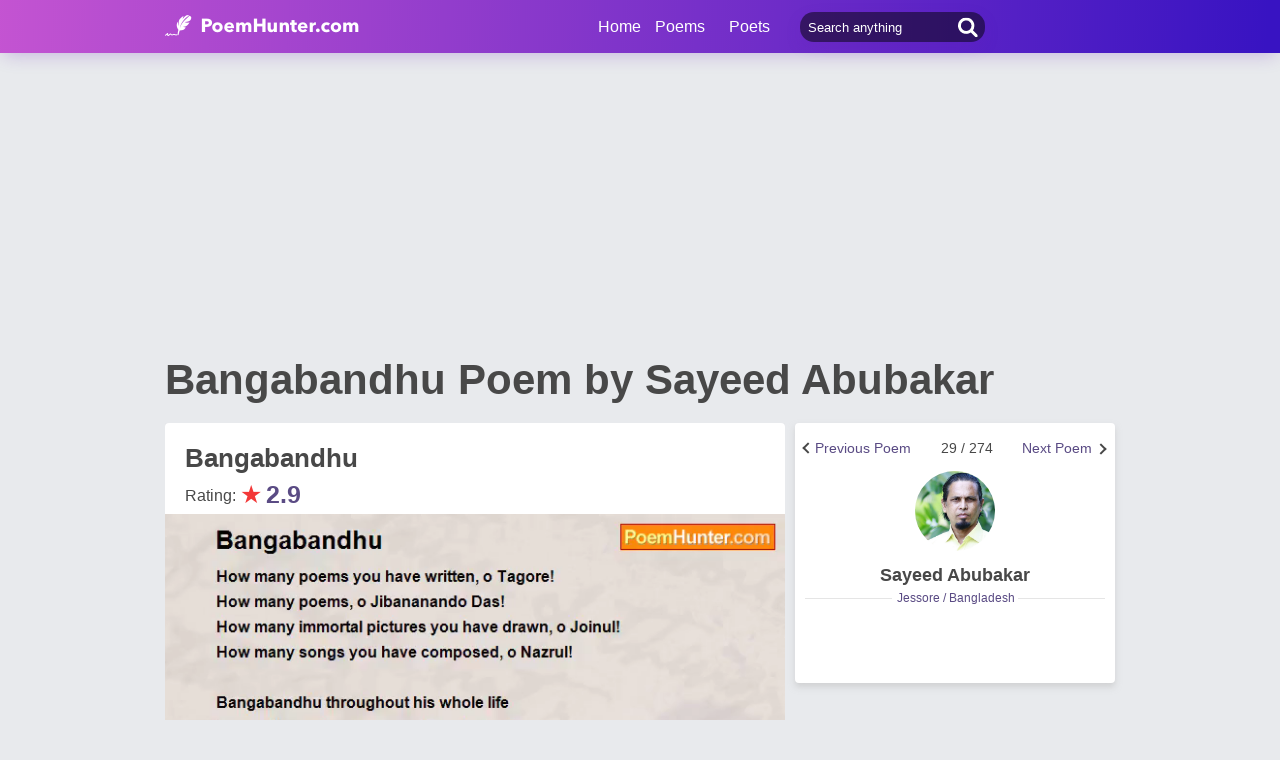

--- FILE ---
content_type: text/html; charset=utf-8
request_url: https://www.poemhunter.com/poem/bangabandhu/
body_size: 17698
content:
<!doctype html>
<html lang="en-us">
<head>
    <meta charset="utf-8" />
    <title>Bangabandhu - Bangabandhu Poem by Sayeed Abubakar</title>
    <link rel="canonical" href="https://www.poemhunter.com/poem/bangabandhu/" />
    <meta name="viewport" content="width=device-width, initial-scale=1, maximum-scale=5.0" />
    <meta name="description" content="Read Bangabandhu poem by Sayeed Abubakar written. Bangabandhu poem is from Sayeed Abubakar poems. Bangabandhu poem summary, analysis and comments." />
        <meta name="image" content="https://www.poemhunter.com/assets/img/logo-footer.jpg" />
        <meta name="keywords" content="Bangabandhu, Sayeed Abubakar" />
    <meta property="og:locale" content="en-us" />
    <meta property="og:site_name" content="Poem Hunter" />
    <meta property="og:title" content="Bangabandhu - Bangabandhu Poem by Sayeed Abubakar" />
    <meta property="og:description" content="Read Bangabandhu poem by Sayeed Abubakar written. Bangabandhu poem is from Sayeed Abubakar poems. Bangabandhu poem summary, analysis and comments." />
    <meta property="og:url" content="https://www.poemhunter.com/poem/bangabandhu/" />

        <meta property="og:article:published_time" content="2011-09-24T00:50:00Z" />
        <meta property="og:article:tag" content="Bangabandhu, Sayeed Abubakar" />
        <meta property="og:article:section" content="poem" />
        <meta property="og:image" content="https://img.poemhunter.com/i/poem_image/37/28270337_poem_36.jpg" />
        <meta property="og:image:width" content="300">
        <meta property="og:image:height" content="168">
        <meta name="image" content="https://img.poemhunter.com/i/poem_image/37/28270337_poem_36.jpg" />
        <meta property="og:type" content="article" />

    <meta property="fb:page_id" content="100932656641411" />
    <meta property="fb:app_id" content="543237812543549" />

    <meta name="twitter:site" content="@PoemHunterCom" />
    <meta name="twitter:creator" content="@PoemHunterCom" />
    <meta name="twitter:card" content="summary_large_image" />
    <meta name="twitter:url" content="https://www.poemhunter.com/poem/bangabandhu/" />
    <meta name="twitter:title" content="Bangabandhu - Bangabandhu Poem by Sayeed Abubakar" />
    <meta name="twitter:description" content="Read Bangabandhu poem by Sayeed Abubakar written. Bangabandhu poem is from Sayeed Abubakar poems. Bangabandhu poem summary, analysis and comments." />
        <meta name="twitter:image" content="https://img.poemhunter.com/i/poem_image/37/28270337_poem_36.jpg">
        <meta name="twitter:image:width" content="300">
        <meta name="twitter:image:height" content="168">

    <link type="text/plain" rel="author" href="https://www.poemhunter.com/humans.txt" />
    <link rel="manifest" href="https://www.poemhunter.com/manifest.json">
    <link href="https://www.poemhunter.com/" rel="home">

    <meta http-equiv="X-UA-Compatible" content="IE=edge,chrome=1" />
    <meta name="google-site-verification" content="-MUc-2vHu-twfj9Yvf4Q0IP8nMt-90rbuNJuFbR22ok" />
    <meta name="msvalidate.01" content="C043A8E7202FBDE0AC7B60B68F77938B" />

    



        <link rel="stylesheet" href="/assets/css/main.css">
        <link rel="stylesheet" href="/assets/css/phAdd.css">
        <link rel="stylesheet" href="/assets/css/phAdd2.css">
    
    <script type="text/javascript" src="/assets/js/jquery-3.6.0.min.js"></script>
    <script type="text/javascript">
        window.dataLayer = window.dataLayer || [];
        (function (w, d, s, l, i) {
            w[l] = w[l] || []; w[l].push({
                'gtm.start':
                    new Date().getTime(), event: 'gtm.js'
            }); var f = d.getElementsByTagName(s)[0],
                j = d.createElement(s), dl = l != 'dataLayer' ? '&l=' + l : ''; j.async = true; j.src =
                    'https://www.googletagmanager.com/gtm.js?id=' + i + dl; f.parentNode.insertBefore(j, f);
        })(window, document, 'script', 'dataLayer', 'GTM-T9W9H2N');
        var gtag_event = '';
        var gtag_event_category = '';
        var gtag_event_label = '';


        $(window).on("load", function () { $.ajax({ async: true, url: "//pagead2.googlesyndication.com/pagead/js/adsbygoogle.js", dataType: "script" }); });
        

        

            gtag_event = 'Video İzleme';
            gtag_event_category = 'Videolu Şiir Ziyaretçi';
            gtag_event_label = 'en';
        

        function getScript(e, n, a) {
            var o = document.createElement("script"); "" == n && (n = document.getElementsByTagName("script")[0]), o.async = 1, n.parentNode.insertBefore(o, n), o.onload = o.onreadystatechange = function (e, n) { (n || !o.readyState || /loaded|complete/.test(o.readyState)) && (o.onload = o.onreadystatechange = null, o = void 0, n || a && a()) }, o.src = e
        }

        var page_type = 'PoemDetail';
        var IsAdShow = 'True';
        var cihaz_mobilmi = false;
        if (/ip(hone|od|ad)|blackberry|android|windows (ce|phone)|symbian|avantgo|blazer|compal|elaine|fennec|hiptop|iemobile|iris|kindle|lge |maemo|midp|mmp|opera m(ob|in)i|palm( os)?|phone|p(ixi|re)\/|plucker|pocket|psp|symbian|treo/i.test(navigator.userAgent)) {
            cihaz_mobilmi = true;
        }
        
        function GetCookie(cname) {
            var name = cname + "=";
            var decodedCookie = decodeURIComponent(document.cookie);
            var ca = decodedCookie.split(';');
            for (var i = 0; i < ca.length; i++) {
                var c = ca[i];
                while (c.charAt(0) == ' ') {
                    c = c.substring(1);
                }
                if (c.indexOf(name) == 0) {
                    return c.substring(name.length, c.length);
                }
            }
            return "";
        }
    </script>

    <link href="/favicon.ico" rel="shortcut icon" />
    
    <style>
        .phPageTop::after {
            content: "";
            clear: both;
            display: table;
        }
    </style>

  
    <script type="application/ld+json">

            {
            "@context": "http://schema.org",
            "@graph": [{
            "@type": "CreativeWork",
            "@id":"https://www.poemhunter.com/poem/bangabandhu/",
            "url":"https://www.poemhunter.com/poem/bangabandhu/",
            "author": {
            "@type": "Person",
            "name": "Sayeed Abubakar"
            },
            "copyrightHolder": {
            "@type": "Person",
            "name": "Sayeed Abubakar"
            },
            "creator": {
            "@type": "Person",
            "name": "Sayeed Abubakar"
            },
            "description": "poem",
            "genre": "poetry",
            "inLanguage": "en",
            "name": "Bangabandhu",


            "image":{
            "@type":"ImageObject",
            "height":"1450",
            "url": "https://img.poemhunter.com/i/poem_images/337/bangabandhu.jpg",
            "width":"1200"
            },
                    "text": "How many poems you have written, o Tagore!  How many poems, o Jibanananda Das!  How many immortal pictures you have drawn, o Zainul!  How many songs you have composed, o Nazrul!   Bangabandhu throughout his whole life  Has written only one poem - 'Bangladesh'. Only one song he has sung with the tune of heart And only one picture he has drawn- 'Bangladesh'.  বঙ্গবন্ধু সায়ীদ আবুবকর  তোমরা লিখেছো কত যে কবিতা, রবি কত যে কবিতা, জীবনানন্দ দাশ জয়নুল, কত এঁকেছো অমর ছবি কত, নজরুল, করেছো গানের চাষ  বঙ্গবন্ধু সারাটি জীবন ধরে একটি কবিতা লিখেছে- ‘বাংলাদেশ' একটাই গান গেয়েছে হৃদয় ভরে,  একটাই ছবি এঁকেছে- ‘বাংলাদেশ'"
            },
                    {
        "@id": "https://www.poemhunter.com",
        "@type": "Organization",

            "image":{
            "@type":"ImageObject",
            "height":"1450",
            "url": "https://img.poemhunter.com/i/poem_images/337/bangabandhu.jpg",
            "width":"1200"
            },
                "address": {
        "@type": "PostalAddress",
        "addressCountry": "USA",
        "addressRegion": "San Francisco",
        "postalCode": "CA 94104",
        "streetAddress": "548 Market St. PMB 90333"
        },
        "contactPoint": [{
        "@type": "ContactPoint",
        "contactType": "customer support",
        "telephone": "+1 (650) 488-8186"
        }],
        "description": "Poems from different poets all around the world. Thousands of poems, quotes and poets. Search for poems and poets using the Poetry Search Engine. Quotes from all famous poets.",
        "email": "noreply@poemhunter.com",
        "foundingDate": "1998",
        "foundingLocation": "San Francisco, USA",
        "logo": {
        "@type": "ImageObject",
        "height": "40",
        "url": "https://www.poemhunter.com/assets/img/logo-footer.jpg",
        "width": "294"
        },
        "name": "Poem Hunter",
        "sameAs": ["https://www.facebook.com/PoemHunterCom", "https://twitter.com/PoemHunter", "https://www.instagram.com/poemhunter"],
        "telephone": "+1 (650) 488-8186",
        "url": "https://www.poemhunter.com"
        },
        {
        "@id": "https://www.poemhunter.com",
        "@type": "Organization",
        "description": "Poems from different poets all around the world. Thousands of poems, quotes and poets. Search for poems and poets using the Poetry Search Engine. Quotes from all famous poets.",
        "name": "Poem Hunter",
        "url": "https://www.poemhunter.com"
        },
        {
        "@type": "BreadcrumbList",
        "description": "Breadcrumbs list",
        "itemListElement": [{
        "@type": "ListItem",
        "item": "https://www.poemhunter.com",
        "name": "MainPage",
        "position": 1
        }

            , {
            "@type": "ListItem",
            "item": "https://www.poemhunter.com/poems/",
            "name": "Poems",
            "position": 2
            }
        
            , {
            "@type": "ListItem",
            "item": "https://www.poemhunter.com/poem/bangabandhu/",
            "name": "Bangabandhu",
            "position": 3
            }
                ],
        "name": "Breadcrumbs"
        },
        {
        "@type": "Place",
        "address": {
        "@type": "PostalAddress",
        "addressCountry": "USA",
        "addressRegion": "San Francisco",
        "postalCode": "CA 94104",
        "streetAddress": "548 Market St. PMB 90333"
        },

            "image":{
            "@type":"ImageObject",
            "height":"1450",
            "url": "https://img.poemhunter.com/i/poem_images/337/bangabandhu.jpg",
            "width":"1200"
            },
                "description": "Poems from different poets all around the world. Thousands of poems, quotes and poets. Search for poems and poets using the Poetry Search Engine. Quotes from all famous poets.",
        "geo": {
        "@type": "GeoCoordinates",
        "latitude": "37.79010",
        "longitude": "-122.40090"
        },
        "logo": {
        "@type": "ImageObject",
        "height": "40",
        "url": "https://www.poemhunter.com/assets/img/logo-footer.jpg",
        "width": "294"
        },
        "name": "Poem Hunter",
        "sameAs": ["https://www.facebook.com/PoemHunterCom", "https://twitter.com/PoemHunter", "https://www.instagram.com/poemhunter"],
        "telephone": "+1 (650) 488-8186",
        "url": "https://www.poemhunter.com"
        },
        {
        "@type": "WebSite",
        "about":"Poems from different poets all around the world. Thousands of poems, quotes and poets. Search for poems and poets using the Poetry Search Engine. Quotes from all famous poets.",
        "copyrightHolder": {
        "@type": "Organization",
        "name": "Poem Hunter"
        },
        "inLanguage": "en-us",
        "isFamilyFriendly": true,
        "sameAs": ["https://www.facebook.com/PoemHunterCom", "https://twitter.com/PoemHunter", "https://www.instagram.com/poemhunter"],
        "url": "https://www.poemhunter.com"
        }]
        }
    </script>



            <script type="application/ld+json">

            {
            "@context": "https://schema.org",
            "@type": "VideoObject",
            "caption":  "Bangabandhu",
            "name":  "Bangabandhu",


            "transcript":"How many poems you have written, o Tagore!  How many poems, o Jibanananda Das!  How many immortal pictures you have drawn, o Zainul!  How many songs you have composed, o Nazrul!   Bangabandhu throughout his whole life  Has written only one poem - 'Bangladesh'. Only one song he has sung with the tune of heart And only one picture he has drawn- 'Bangladesh'.  বঙ্গবন্ধু সায়ীদ আবুবকর  তোমরা লিখেছো কত যে কবিতা, রবি কত যে কবিতা, জীবনানন্দ দাশ জয়নুল, কত এঁকেছো অমর ছবি কত, নজরুল, করেছো গানের চাষ  বঙ্গবন্ধু সারাটি জীবন ধরে একটি কবিতা লিখেছে- ‘বাংলাদেশ' একটাই গান গেয়েছে হৃদয় ভরে,  একটাই ছবি এঁকেছে- ‘বাংলাদেশ'",
            "description": "How many poems you have written, o Tagore!  How many poems, o Jibanananda Das!  How many immortal pictures you have drawn, o Zainul!  How many songs you have composed, o Nazrul!   Bangabandhu throughout his whole life  Has written only one poem - 'Bangladesh'. Only one song he has sung with the tune of heart And only one picture he has drawn- 'Bangladesh'.  বঙ্গবন্ধু সায়ীদ আবুবকর  তোমরা লিখেছো কত যে কবিতা, রবি কত যে কবিতা, জীবনানন্দ দাশ জয়নুল, কত এঁকেছো অমর ছবি কত, নজরুল, করেছো গানের চাষ  বঙ্গবন্ধু সারাটি জীবন ধরে একটি কবিতা লিখেছে- ‘বাংলাদেশ' একটাই গান গেয়েছে হৃদয় ভরে,  একটাই ছবি এঁকেছে- ‘বাংলাদেশ'",
                "thumbnailUrl": "https://www.poemhunter.com/assets/img/logo-footer.jpg",
            "duration":"PT44S",
            "contentURL": "https://video.poemhunter.com/337/bangabandhu.mp4",
            "url": "https://www.poemhunter.com/poem/bangabandhu/",
            "inLanguage": "en-us",
            "isFamilyFriendly": "http://schema.org/True",
            "requiresSubscription": "http://schema.org/False",
            "uploadDate": "2011-09-24T00:50:00",
            "dateCreated": "2011-09-24T00:50:00",
            "playerType": "HTML5 Flash",
            "width": "640",
            "height": "360",
            "publisher": {
            "@context":"http://schema.org",
            "@type":"Organization",
            "name":"Poemhunter.com",
            "url":"https://www.poemhunter.com/",
            "logo":{"@type":"ImageObject","url":"https://www.poemhunter.com/assets/img/logo-footer.jpg","width":"294","height":"40" }
            }
            }
            </script>
            
</head>

<body>

    <div class="phGeneralScope">
        <script async src="https://securepubads.g.doubleclick.net/tag/js/gpt.js"></script>
<div class="phHeader">
    <div class="phContainer">
        <div class="phLogo">
            <div>
                <a href="/" title="PoemHunter.com: Poems - Poets - Poetry">
                    <img src="/assets/img/logo-white.png" width="194" height="22" alt="PoemHunter.com: Poems - Poets - Poetry" />
                </a>
            </div>
        </div>
        <div class="phNavigation">
            <div class="phLoginOp" id="phLoginDp" style="float:right; width: 130px;height: 53px;">
            </div>


            <div class="phHeaderSearch">
                <input type="search" id="phHeaderSearch" autocomplete="off" placeholder="Search anything" value="" />
                <span class="icon-search"></span>
            </div>
            <ul class="phDropDownMenu">
                <a href="/" title="PoemHunter.com: Poems - Poets - Poetry">Home</a>
                <li class="phddmMain poems">
                    <span>Poems</span>
                    <ul>
                        <li><a href="/poems/" title="Poems">Poems</a></li>
                        <li><a href="/poems/best-poems/" title="Best 500 Poems">Best Poems</a></li>
                        <li><a href="/poems/best-poems/member-poets/" title="Best Member Poems">Best Member Poems</a></li>
                        <li><a href="/poems/best-poems/classical-poets/" title="Best Classical Poems">Best Classical Poems</a></li>
                        <li><a href="/poems/new-poems/" title="New Poems">New Poems</a></li>
                        <li><a href="/poems/themes/" title="Poems About">Poems About</a></li>
                        <li><a href="/poems/best-poems/themes/" title="Best Poems By Themes">Best Poems by Themes</a></li>
                        <li><a href="/explore/poems/" title="Explore Poems">Explore Poems</a></li>
                        <li><a href="/poem-of-the-day/" title="Poem Of The Day">Poem Of The Day</a></li>
                    </ul>
                </li>
                <li class="phddmMain poets">
                    <span>Poets</span>
                    <ul>
                        <li><a href="/poets/" title="Poets">Poets</a></li>
                        <li><a href="/poets/best-poets/" title="Best 500 Poets">Best Poets</a></li>
                        <li><a href="/poets/best-poets/member-poets/" title="Top Member Poets">Best Member Poets</a></li>
                        <li><a href="/poets/best-poets/classic-poets/" title="Best Classical Poets">Best Classical Poets</a></li>
                        <li><a href="/poets/new-poets/" title="New Poets">New Poets</a></li>
                        <li><a href="/explore/poets/" title="Explore Poets">Explore Poets</a></li>
                    </ul>
                </li>
            </ul>
        </div>
    </div>
</div>

    <script>
        if (!cihaz_mobilmi) {
            document.write('<div id="masthead_ad" class="masthead_ad"></div>');
        }
    </script>


<script>
    $(document).ready(function () {
        $.ajax({
            type: "POST",
            url: "/Ajax/Login/",
            processData: false,
            contentType: false,
            async: true,
            success: function (data) {
                $('#phLoginDp').html(data);
            }
        });

        //$(".phsearch").keypress(function (e) {
        //    if (e.keyCode == 13) {

        //        window.location.href = "/search/?q=" + $("#phsearch").val();
        //    }
        //});
    });
    </script>




        

        
        
    
        <div id="mainPageBanner">
        </div>

            <div class="phRow phGeneralTitleDesc">
                <div class="phContainer">
                    <h1>Bangabandhu Poem by Sayeed Abubakar</h1>
                </div>
            </div>

        <div class="phBody">
            




<div class="phContainer">



    <div class="phContentScope">

        <div id="phProfileInfoMobile">
            
<div class="phRow phBoxStyle phDesktopMember">
        <div class="phRow " style="margin-top:-14px;">
            <div class="phBoxBottom phDetailNav">
                <div class="phBoxContinue txtc phDetailAnother" style="width:33%;text-align:right">
                        <a href="/poem/bangladesh-8/" title="Next Poem"><span class="phDetailAnotherNext">Next Poem</span>  <span class="brdc"></span></a>
                </div>
                <div class="phBoxContinue txtc " style=''>
                    29 / 274
                </div>
                <div class="phBoxBefore txtc phDetailAnother" style="width:120px;">
                        <a href="/poem/bangabandhu/" title="Previous Poem">  <span class="phDetailAnotherPrev">Previous Poem</span>  <span class="brdc"></span></a>
                </div>
            </div>
        </div>

    <div class="phBoxContent">
        <div class="phProfileSummary">
            <a href="/sayeed-abubakar/" title="Sayeed Abubakar"><img class="phpsImage lazyload" src="https://img.poemhunter.com/i/p/74/1251074_b_1587.jpg" alt="Sayeed Abubakar" /></a>
            <h2 class="phpsTitle"><a href="/sayeed-abubakar/" title="Sayeed Abubakar">Sayeed Abubakar</a></h2>
                <div class="phpsCity"><span>Jessore / Bangladesh</span></div>
            <div class="phpsFollowMessage phAjaxMessage phDynamicMemberInfo">
            </div>
        </div>
    </div>
</div>

<div class="phRow phBoxStyle phMobileMember">
    <div class="phmmTop">
        <a href="/sayeed-abubakar/" title="Sayeed Abubakar">
            <img class="phmmImage" src="https://img.poemhunter.com/i/p/74/1251074_b_1587.jpg" alt="Sayeed Abubakar" />
        </a>
        <div class="phmmContent">
            <div class="phmmTitle">
                <a href="/sayeed-abubakar/" title="Sayeed Abubakar">Sayeed Abubakar</a>
            </div>
            <span class="phmmSub">Jessore / Bangladesh</span>
        </div>
        <div class="phmmRightButton phAjaxMessage">

        </div>
    </div>
    <div class="phmmBottom">
        <a href="/sayeed-abubakar/" title="Sayeed Abubakar"><span class="phmmButton">Poet's Page</span></a>
        <a href="/sayeed-abubakar/poems/" title="Sayeed Abubakar Poems"><span class="phmmButton">Poems</span></a>
        <span class="phmmButton phmmClickNav">More</span>

        <div class="phnmOpenBox">
            <span class="phmmclose"><img alt="Close" src="/assets/img/menuyu_kapat.png" width="auto" height="15" /></span>
            <a href="/sayeed-abubakar/activity/" title="Sayeed Abubakar Activities"><span class="phmmlink">Activity</span></a>
            <a href="/sayeed-abubakar/quotations/" title="Sayeed Abubakar Quotations"><span class="phmmlink">Quotes</span></a>
                <a href="/sayeed-abubakar/biography/" title="Sayeed Abubakar Biography"><span class="phmmlink">Biography</span></a>

                <a href="/sayeed-abubakar/comments/" title="Sayeed Abubakar Comments"><span class="phmmlink">Comments</span></a>
            <a href="/sayeed-abubakar/following/" title="Sayeed Abubakar Followings" class="phmmlink">Following</a>
            <a href="/sayeed-abubakar/followers/" title="Sayeed Abubakar Followers" class="phmmlink">Followers</a>
            <a href="/sayeed-abubakar/stats/" title="Sayeed Abubakar Stats" class="phmmlink">Statistics</a>

            <a href="/member/overview/" title="My Profile" class="phmmlink">My Profile</a>
            <a href="/member/add-new-poem/" title="Add New Poem" class="phmmlink">Add New Poem</a>
            <a href="/member/add-new-quote/" title="Add New Quote" class="phmmlink">Add New Quote</a>

        </div>
    </div>

        <div class="">
            <div class="phBoxBottom phDetailNav" style="margin-top:20px!important;">
                <div class="phBoxContinue txtc " style="width:120px;text-align:right">
                        <a href="/poem/bangladesh-8/" title="Next Poem"><span class="phDetailAnotherNext">Next Poem</span>  <span class="brdc"></span></a>
                </div>
                <div class="phBoxContinue txtc " style=''>
                    29 / 274
                </div>
                <div class="phBoxBefore txtc " style="width:120px;">
                        <a href="/poem/bangabandhu/" title="Previous Poem">  <span class="phDetailAnotherPrev">Previous Poem</span>  <span class="brdc"></span></a>
                </div>
            </div>
        </div>

</div>



        </div>


        <!-- PAGE DETAILS -->
        <div class="phRow phBoxStyle page-template page-details">


            <div class="phPageTop">
                <div class="phPageDetailsTitle">
                    <h2>Bangabandhu</h2>
                </div>
                    <div class="phRate">
                        Rating: <span class="star">&#9733;</span><span class="rate">2.9</span>
                        <div id="AddMyPoem" title="Add Favorites">
                        </div>
                    </div>
            </div>




    <style>
        #phVideo {
            width: 100%;
            padding-top: 56.25%;
            height: 0px;
            position: relative;
            margin:10px 0;
        }
        #contentElement, #adContainer, #playButton {
            width: 100%;
            height: 100%;
            position: absolute;
            top: 0;
            left: 0;
            cursor: pointer;
        }
        .phFormElement
        {
            margin-top:10px;
        }
        .VideoContainer {
            width: 304px;
            height: 171px;
            position: fixed;
            bottom: 20px;
            right: 20px;
            z-index: 9999999999;
        }
    </style>
    <a id="next_link_video" href="/poem/bangladesh-8/" style="display:none;"></a>
    <div id="VideoContainer_clone" style="width: 100%; padding-top: 56.25%; height: 0px; position: relative; display:none;"></div>
    <div id="VideoContainer">
        <div id="phVideo" class="phVideo">
            <video onclick="if (this.paused) {this.play();} else {this.pause();}" id="contentElement" controls="" playsinline preload="none">
                <source src="https://video.poemhunter.com/337/bangabandhu.mp4" type="video/mp4" />
            </video>

                <div class="playButton" id="playButton"></div>
                <div class="adContainer" id="adContainer"></div>

                    <script type="text/javascript">

                        var d = new Date();
                        var n = d.getSeconds();

                        var width = $('#contentElement').width();
                        var height = $('#contentElement').height();

                        if (!cihaz_mobilmi) {
                            height = height + 15;
                        }

                        var videoContent = document.getElementById('contentElement');
                        var offsetWidth = width;
                        var offsetHeight = height;

                        var referrer_url = document.referrer;
                        var adsManager;
                        var adsLoader;
                        var adDisplayContainer;
                        var intervalTimer;

                        var vast_code = 'https://googleads.g.doubleclick.net/pagead/ads?client=ca-video-pub-3785345259461815&slotname=Poemhunter_Desktop_Preroll&ad_type=video_text_image&description_url=http%3A%2F%2Fwww.poemhunter.com&videoad_start_delay=0&vpmute=0&vpa=auto';
                        if (cihaz_mobilmi) {
                            vast_code = 'https://googleads.g.doubleclick.net/pagead/ads?client=ca-video-pub-3785345259461815&slotname=Poemhunter_Mobile_Preroll&ad_type=video_text_image&description_url=http%3A%2F%2Fwww.poemhunter.com&max_ad_duration=60000&videoad_start_delay=0&vpmute=0&vpa=auto'
                        }

                        document.getElementById('adContainer').setAttribute('style', 'z-index: -1;');
                        document.getElementById('playButton').setAttribute('style', 'z-index: 9999999999999;');

                        if (referrer_url.indexOf("poemhunter.com") == -1 || referrer_url.indexOf("poemhunter.com") >= 20 || referrer_url == null || referrer_url == "") {
                            videoContent.muted = false;
                        }

                        function createAdDisplayContainer() {
                            adDisplayContainer = new google.ima.AdDisplayContainer(document.getElementById('adContainer'));
                        }

                        function requestAds() {
                            videoContent.muted = false;
                            checkAutoplaySupport();
                            document.getElementById('playButton').style.display = 'none';
                            createAdDisplayContainer();
                            adDisplayContainer.initialize();
                            adsLoader = new google.ima.AdsLoader(adDisplayContainer);
                            adsLoader.getSettings().setVpaidMode(google.ima.ImaSdkSettings.VpaidMode.INSECURE);
                            adsLoader.addEventListener(
                                google.ima.AdsManagerLoadedEvent.Type.ADS_MANAGER_LOADED,
                                onAdsManagerLoaded,
                                false);
                            adsLoader.addEventListener(
                                google.ima.AdErrorEvent.Type.AD_ERROR,
                                onAdError,
                                false);
                        }

                        function autoplayChecksResolved() {
                            var adsRequest = new google.ima.AdsRequest();

                            adsRequest.adTagUrl = vast_code;

                            adsRequest.linearAdSlotWidth = 640;
                            adsRequest.linearAdSlotHeight = 360;
                            adsRequest.nonLinearAdSlotWidth = 300;
                            adsRequest.nonLinearAdSlotHeight = 100;
                            adsRequest.setAdWillAutoPlay(autoplayAllowed);
                            adsRequest.setAdWillPlayMuted(autoplayRequiresMuted);

                            adsLoader.requestAds(adsRequest);
                        }

                        function checkAutoplaySupport() {
                            var playPromise = videoContent.play();
                            if (playPromise !== undefined) {
                                playPromise.then(onAutoplayWithSoundSuccess).catch(onAutoplayWithSoundFail);
                            }
                        }

                        function onAutoplayWithSoundSuccess() {
                            videoContent.pause();
                            autoplayAllowed = true;
                            autoplayRequiresMuted = false;
                            autoplayChecksResolved();
                        }

                        function onAutoplayWithSoundFail() {
                            checkMutedAutoplaySupport();
                        }

                        function checkMutedAutoplaySupport() {
                            videoContent.volume = 0;
                            videoContent.muted = false;
                            var playPromise = videoContent.play();
                            if (playPromise !== undefined) {
                                playPromise.then(onMutedAutoplaySuccess).catch(onMutedAutoplayFail);
                            }
                        }

                        function onMutedAutoplaySuccess() {
                            videoContent.pause();
                            autoplayAllowed = true;
                            autoplayRequiresMuted = false;
                            autoplayChecksResolved();
                        }

                        function onMutedAutoplayFail() {
                            videoContent.volume = 1;
                            videoContent.muted = false;
                            autoplayAllowed = false;
                            autoplayRequiresMuted = false;
                            autoplayChecksResolved();
                        }

                        function onAdsManagerLoaded(adsManagerLoadedEvent) {
                            adsManager = adsManagerLoadedEvent.getAdsManager(videoContent);
                            adsManager.addEventListener(
                                google.ima.AdErrorEvent.Type.AD_ERROR,
                                onAdError);
                            adsManager.addEventListener(
                                google.ima.AdEvent.Type.CONTENT_PAUSE_REQUESTED,
                                onContentPauseRequested);
                            adsManager.addEventListener(
                                google.ima.AdEvent.Type.CONTENT_RESUME_REQUESTED,
                                onContentResumeRequested);
                            adsManager.addEventListener(
                                google.ima.AdEvent.Type.ALL_ADS_COMPLETED,
                                onAdEvent);

                            adsManager.addEventListener(
                                google.ima.AdEvent.Type.LOADED,
                                onAdEvent);
                            adsManager.addEventListener(
                                google.ima.AdEvent.Type.STARTED,
                                onAdEvent);
                            adsManager.addEventListener(
                                google.ima.AdEvent.Type.COMPLETE,
                                onAdEvent);
                            adsManager.addEventListener(
                                google.ima.AdEvent.Type.USER_CLOSE,
                                onAdEvent);
                            adsManager.addEventListener(
                                google.ima.AdEvent.Type.SKIPPED,
                                onAdEvent);

                            try {
                                adsManager.init(videoContent.offsetWidth, videoContent.offsetHeight, google.ima.ViewMode.NORMAL);
                                adsManager.start();
                            } catch (adError) {
                                videoContent.play();
                            }
                        }

                        function onAdEvent(adEvent) {
                            var ad = adEvent.getAd();
                            switch (adEvent.type) {
                                case google.ima.AdEvent.Type.LOADED:
                                    document.getElementById('contentElement').setAttribute('style', 'display:none;');
                                    document.getElementById('adContainer').setAttribute('style', 'display:block;');
                                    if (!ad.isLinear()) {
                                        // Position AdDisplayContainer correctly for overlay.
                                        // Use ad.width and ad.height.
                                    }
                                    break;
                                case google.ima.AdEvent.Type.STARTED:
                                    if (ad.isLinear()) {
                                        intervalTimer = setInterval(
                                            function () {
                                                var remainingTime = adsManager.getRemainingTime();
                                            },
                                            300); // every 300ms
                                    }
                                    break;
                                case google.ima.AdEvent.Type.COMPLETE:
                                    document.getElementById('adContainer').setAttribute('style', 'display:none');
                                    document.getElementById('contentElement').setAttribute('style', 'display:block;');
                                    if (ad.isLinear()) {
                                        clearInterval(intervalTimer);
                                    }
                                    break;
                                case google.ima.AdEvent.Type.USER_CLOSE:
                                    document.getElementById('adContainer').setAttribute('style', 'display:none');
                                    document.getElementById('contentElement').setAttribute('style', 'display:block;');
                                    videoContent.play();
                                    break;
                                case google.ima.AdEvent.Type.SKIPPED:
                                    document.getElementById('adContainer').setAttribute('style', 'display:none');
                                    document.getElementById('contentElement').setAttribute('style', 'display:block;');
                                    videoContent.play();
                                    break;
                            }
                        }

                        function onAdError(adErrorEvent) {
                            document.getElementById('adContainer').setAttribute('style', 'display:none');
                            document.getElementById('contentElement').setAttribute('style', 'display:block;');
                            videoContent.play();
                            console.log(adErrorEvent.getError());
                        }

                        function onContentPauseRequested() {
                            videoContent.pause();
                        }

                        function onContentResumeRequested() {
                            videoContent.play();
                        }

                        function video_load_start() {
                            getScript("//imasdk.googleapis.com/js/sdkloader/ima3.js", '', function () {
                                var promise = videoContent.play();
                                if (promise !== undefined) {
                                    promise.then(_ => {
                                        requestAds();
                                    }).catch(error => {
                                        requestAds();
                                    });
                                }
                                else {
                                    requestAds();
                                }
                            });
                        }

                        if (cihaz_mobilmi) {
                            var scrl_video = true;
                            window.addEventListener("scroll", function () {
                                if (scrl_video == true) {
                                    scrl_video = false;
                                    video_load_start();
                                }
                            });
                        }
                        else {
                            $(window).on("load", function () {
                                video_load_start();
                            });
                        }

                        document.getElementById('playButton').onclick = function () { videoContent.muted = false; video_load_start(); };

                        //$(document).ready(function () {
                        //    $("#contentElement").on(
                        //        "timeupdate",
                        //        function (event) {
                        //            onTrackedVideoFrame(this.currentTime, this.duration);
                        //        });
                        //});
                        var midroll = true;
                        function onTrackedVideoFrame(currentTime, duration) {
                            if (currentTime > 20 && midroll) {
                                document.getElementById("adContainer").innerHTML = "";
                                midroll = false;
                                vast_code = 'https://googleads.g.doubleclick.net/pagead/ads?client=ca-video-pub-3785345259461815&slotname=Poemhunter_Desktop_Midroll&ad_type=video&description_url=http%3A%2F%2Fwww.poemhunter.com&max_ad_duration=30000&videoad_start_delay=0&vpmute=0&vpa=0';
                                requestAds();
                            }
                        }
                    </script>
                

                    <script type="text/javascript">
                        var video_top = document.getElementById("contentElement").offsetTop + 550;
                        var position_reset = false;
                        window.onscroll = function () {
                            var scroll = this.scrollY;
                            if (cihaz_mobilmi == false) {
                                if (scroll > video_top) {
                                    video_position("bottom");
                                }
                                else {
                                    video_position("top");
                                }
                            }
                        };

                        function video_position(position) {
                            if (position == "bottom") {
                                document.getElementById("VideoContainer_clone").style.display = 'block';
                                document.getElementById("VideoContainer").classList.add('VideoContainer');
                                var c = document.getElementById("adContainer").childNodes;
                                c[0].setAttribute("style", "width:304px; height:171px; position: absolute;");
                                c[0].getElementsByTagName("iframe")[0].setAttribute("style", "width:304px; height:171px; position: absolute;");
                                if (document.getElementById("chkAuto"))
                                    document.getElementById("chkAuto").setAttribute("style", "display:none");
                            }
                            else {
                                document.getElementById("VideoContainer_clone").style.display = 'none';
                                document.getElementById("VideoContainer").classList.remove('VideoContainer');
                                var c = document.getElementById("adContainer").childNodes;
                                c[0].setAttribute("style", "");
                                c[0].getElementsByTagName("iframe")[0].setAttribute("style", "");
                                if (document.getElementById("chkAuto"))
                                    document.getElementById("chkAuto").setAttribute("style", "display:block");
                            }
                        }
                    </script>
                
                <div id="chkAuto" class="phFormElement">
                    <div class="checkbox-scope checkbox-standard" style="float:right; z-index:999999999;">
                        <input class="checkbox" type="checkbox" id="chkAutoNextVid" name="chkAutoNextVid" onclick="javascript:ChangeNVCookie()">
                        <label class="checkbox-class" for="chkAutoNextVid">
                            <span class="checkbox-text">Autoplay</span>
                        </label>
                    </div>
                </div>

                    <script type="text/javascript">
                        function setCookieInMinutes(name, value, minutes) {
                            var date = new Date();
                            date.setTime(date.getTime() + (minutes * 60 * 1000));
                            var expires = "; expires=" + date.toGMTString();
                            document.cookie = name + "=" + value + expires;
                        }

                        if (GetCookie("cooAutoNextVid") == null) {
                            setCookieInMinutes("cooAutoNextVid", "evet", 60);
                        }

                        function ChangeNVCookie() {
                            if (document.getElementById("chkAutoNextVid").checked == true) {
                                setCookieInMinutes("cooAutoNextVid", "evet", 60);
                            }
                            else {
                                setCookieInMinutes("cooAutoNextVid", "hayir", 60);
                            }
                        }

                        if (GetCookie("cooAutoNextVid") == "evet") {
                            $('.checkbox-text').trigger('click');
                        }

                        var aud = document.getElementById("contentElement");
                        aud.onended = function () {
                            if (GetCookie("cooAutoNextVid") == "evet") {
                                window.open(document.getElementById("next_link_video").href + "#content", "_self");
                            }
                        };
                    </script>
                
        </div>
    </div>
                <br /><br />

            <div class="phContent phcText">
                <p>
How many poems you have written, o Tagore! <br/>How many poems, o Jibanananda Das! <br/>How many immortal pictures you have drawn, o Zainul! <br/>How many songs you have composed, o Nazrul! <br/><br/>Bangabandhu throughout his whole life <br/>Has written only one poem - 'Bangladesh'.<br/>Only one song he has sung with the tune of heart<br/>And only one picture he has drawn- 'Bangladesh'.<br/><br/>বঙ্গবন্ধু<br/>সায়ীদ আবুবকর<br/><br/>তোমরা লিখেছো কত যে কবিতা, রবি<br/>কত যে কবিতা, জীবনানন্দ দাশ<br/>জয়নুল, কত এঁকেছো অমর ছবি<br/>কত, নজরুল, করেছো গানের চাষ<br/><br/>বঙ্গবন্ধু সারাটি জীবন ধরে<br/>একটি কবিতা লিখেছে- ‘বাংলাদেশ'<br/>একটাই গান গেয়েছে হৃদয় ভরে, <br/>একটাই ছবি এঁকেছে- ‘বাংলাদেশ'                </p>
            </div>

                <div class="phRow  light-blue pd20">
                    <div class="phBoxImage brdc">
                        <img alt="Bangabandhu" src="https://www.poemhunter.com/i/poem_image/37/28270337_poem_36.jpg" width="100%" height="auto">
                    </div>
                </div>

            <div class="phPageBottom">

                    <div class="phpdAuthor">
                        <a href="/sayeed-abubakar/" title="Sayeed Abubakar">   Sayeed Abubakar</a>
                    </div>

                <div class="phPageDate" style="margin-bottom:0px;">
                    <span class="icon-date"></span> Saturday, September 24, 2011

                </div>






                    <div class="phKeywords">
                        <b>Topic(s) of this poem:</b> love,bangabandhu
                    </div>

                <div class="phKeywords">
                    <a href="https://www.poemhunter.com/" title="Poem" class="phKey">poem</a>
                    <a href="https://www.poemhunter.com/poems/" title="Poems" class="phKey">poems</a>

                </div>

                <div id="AjaxRate">
                </div>

                    <div class="phPageDate" style="margin:0px;">
                        <span><a href="https://img.poemhunter.com/i/poem_images/337/bangabandhu.jpg" target="_blank" title="Bangabandhu Download" class="downloadPoemImage"> Download image of this poem.</a></span>
                        <div class="phpdReportPoem" style="margin:5px;margin-top:0px;">
                            <a href="/member/reportpoem/?poemUrl=bangabandhu" class="phTranslateLink">Report this poem</a>
                        </div>
                    </div>
            </div>

        </div>

        



        



            <!-- NOTES ABOUT -->
            <div class="phRow phBoxStyle blue-purple">
                <div class="phBoxBigHead">
                    <span class="left-line bgc"></span>
                    <span class="phBoxTitle txtc">POET'S NOTES ABOUT THE POEM</span>
                </div>
                <div class="phContent phcText">
                    Translation
                </div>
            </div>


            <!-- COMMENTS -->
            <div class="phRow phBoxStyle blue-purple">
                <div id="comment_phBoxBigHead" class="phBoxBigHead">
                    <span class="left-line bgc"></span>
                    <span class="phBoxTitle txtc">COMMENTS OF THE POEM</span>
                </div>
                
                <div class="phContent">
                    <div id="writeComment">

                    </div>
                    <div class="phComments">
                        

    <!--Comment-->
    <div class="comment-scope">
        <div class="comment votethis" id="vote_2335968">
            <div class="comment-img lazyload" data-original="/assets/img/icon-user.jpg"></div>
            <div class="comment-text">
                <div class="comment-title">
                    <a href="/masuma-ruma-2/" title="Masuma Ruma">Masuma Ruma</a>
                    <span class="comment-published">03 March 2016</span>
                </div>
                <p class="comment-desc">
                    It is the second important poem on Bangabandhu next to Annodashankor Roy's poem.
                </p>
            </div>
            <div class="comment-settings">
                <span onclick="voteComment(2335968,1)" class="commentst comment-like phCommentsCursor" id="like_2335968">2</span>
                <span onclick="voteComment(2335968,0)" class="commentst comment-dislike phCommentsCursor" id="dislike_2335968">0</span>
                <span class="commentst comment-reply phCommentsCursor" dataId="2335968">Reply</span>
            </div>
            <div class="phSubCommentContent" id="comment_reply_2335968">

            </div>
        </div>
            <div class="sub-comment">
                    <div class="comment votethis" id="vote_2383541">
                        <div class="comment-img lazyload" data-original="https://img.poemhunter.com/i/p/74/1251074_b_1587.jpg"></div>
                        <div class="comment-text">
                            <div class="comment-title">
                                <a href="/sayeed-abubakar/">
                                    Sayeed Abubakar
                                </a>
                                <span class="comment-published">06 June 2016</span>
                            </div>
                            <p class="comment-desc">
                                Nice comment. I feel so happy.
                            </p>
                        </div>
                        <div class="comment-settings">
                            <span href="javascipt:void(0);" onclick="voteComment(2383541,1)" class="commentst comment-like phCommentsCursor" id="like_2383541">0</span>
                            <span href="javascipt:void(0);" onclick="voteComment(2383541,0)" class="commentst comment-dislike phCommentsCursor" id="dislike_2383541">0</span>
                        </div>
                        <div class="phSubCommentContent" id="comment_reply_2335968">
                        </div>
                    </div>
            </div>
    </div>
    <!--Comment-->
    <div class="comment-scope">
        <div class="comment votethis" id="vote_2253006">
            <div class="comment-img lazyload" data-original="/assets/img/icon-user.jpg"></div>
            <div class="comment-text">
                <div class="comment-title">
                    <a href="/imrul-hoque/" title="Imrul Hoque">Imrul Hoque</a>
                    <span class="comment-published">11 October 2015</span>
                </div>
                <p class="comment-desc">
                    The poem has pictured Bangabandhu- a legendary figure in history, a charismatic leader of commoner, and an ace architect of nation- to the canvas of Bangladesh. Thus Bangladesh and Bangabandhu are bonded to same thread.
                </p>
            </div>
            <div class="comment-settings">
                <span onclick="voteComment(2253006,1)" class="commentst comment-like phCommentsCursor" id="like_2253006">2</span>
                <span onclick="voteComment(2253006,0)" class="commentst comment-dislike phCommentsCursor" id="dislike_2253006">0</span>
                <span class="commentst comment-reply phCommentsCursor" dataId="2253006">Reply</span>
            </div>
            <div class="phSubCommentContent" id="comment_reply_2253006">

            </div>
        </div>
            <div class="sub-comment">
                    <div class="comment votethis" id="vote_2255061">
                        <div class="comment-img lazyload" data-original="https://img.poemhunter.com/i/p/74/1251074_b_1587.jpg"></div>
                        <div class="comment-text">
                            <div class="comment-title">
                                <a href="/sayeed-abubakar/">
                                    Sayeed Abubakar
                                </a>
                                <span class="comment-published">14 October 2015</span>
                            </div>
                            <p class="comment-desc">
                                Yes, Bangabandhu and Bangladesh are synonymous.
                            </p>
                        </div>
                        <div class="comment-settings">
                            <span href="javascipt:void(0);" onclick="voteComment(2255061,1)" class="commentst comment-like phCommentsCursor" id="like_2255061">0</span>
                            <span href="javascipt:void(0);" onclick="voteComment(2255061,0)" class="commentst comment-dislike phCommentsCursor" id="dislike_2255061">0</span>
                        </div>
                        <div class="phSubCommentContent" id="comment_reply_2253006">
                        </div>
                    </div>
            </div>
    </div>
    <!--Comment-->
    <div class="comment-scope">
        <div class="comment votethis" id="vote_1756325">
            <div class="comment-img lazyload" data-original="https://img.poemhunter.com/i/p/37/1481237_b_4412.png"></div>
            <div class="comment-text">
                <div class="comment-title">
                    <a href="/neela-nath-das/" title="Neela Nath Das">Neela Nath Das</a>
                    <span class="comment-published">07 June 2012</span>
                </div>
                <p class="comment-desc">
                    Very nice! Shudhu ekti Mujibarer tore.....Salute to him.
                </p>
            </div>
            <div class="comment-settings">
                <span onclick="voteComment(1756325,1)" class="commentst comment-like phCommentsCursor" id="like_1756325">2</span>
                <span onclick="voteComment(1756325,0)" class="commentst comment-dislike phCommentsCursor" id="dislike_1756325">0</span>
                <span class="commentst comment-reply phCommentsCursor" dataId="1756325">Reply</span>
            </div>
            <div class="phSubCommentContent" id="comment_reply_1756325">

            </div>
        </div>
            <div class="sub-comment">
            </div>
    </div>
    <!--Comment-->
    <div class="comment-scope">
        <div class="comment votethis" id="vote_3368152">
            <div class="comment-img lazyload" data-original="/assets/img/icon-user.jpg"></div>
            <div class="comment-text">
                <div class="comment-title">
                    <a href="javascript:void(0);" title="Md.Masud Alam">Md.Masud Alam</a>
                    <span class="comment-published">10 November 2021</span>
                </div>
                <p class="comment-desc">
                    Outstanding
                </p>
            </div>
            <div class="comment-settings">
                <span onclick="voteComment(3368152,1)" class="commentst comment-like phCommentsCursor" id="like_3368152">0</span>
                <span onclick="voteComment(3368152,0)" class="commentst comment-dislike phCommentsCursor" id="dislike_3368152">0</span>
                <span class="commentst comment-reply phCommentsCursor" dataId="3368152">Reply</span>
            </div>
            <div class="phSubCommentContent" id="comment_reply_3368152">

            </div>
        </div>
    </div>
    <!--Comment-->
    <div class="comment-scope">
        <div class="comment votethis" id="vote_3362425">
            <div class="comment-img lazyload" data-original="https://img.poemhunter.com/i/p/17/6687317_b_5164.png"></div>
            <div class="comment-text">
                <div class="comment-title">
                    <a href="/shamim-a-a-kabir/" title="Shamim A A Kabir">Shamim A A Kabir</a>
                    <span class="comment-published">16 October 2021</span>
                </div>
                <p class="comment-desc">
                    Fantastic
                </p>
            </div>
            <div class="comment-settings">
                <span onclick="voteComment(3362425,1)" class="commentst comment-like phCommentsCursor" id="like_3362425">1</span>
                <span onclick="voteComment(3362425,0)" class="commentst comment-dislike phCommentsCursor" id="dislike_3362425">0</span>
                <span class="commentst comment-reply phCommentsCursor" dataId="3362425">Reply</span>
            </div>
            <div class="phSubCommentContent" id="comment_reply_3362425">

            </div>
        </div>
    </div>
    <!--Comment-->
    <div class="comment-scope">
        <div class="comment votethis" id="vote_3354636">
            <div class="comment-img lazyload" data-original="https://img.poemhunter.com/i/p/61/2170961_b_4884.png"></div>
            <div class="comment-text">
                <div class="comment-title">
                    <a href="/mahtab-bangalee/" title="MAHTAB BANGALEE">MAHTAB BANGALEE</a>
                    <span class="comment-published">29 August 2021</span>
                </div>
                <p class="comment-desc">
                    Just stupendous written on the great Person of Bangladesh
                </p>
            </div>
            <div class="comment-settings">
                <span onclick="voteComment(3354636,1)" class="commentst comment-like phCommentsCursor" id="like_3354636">1</span>
                <span onclick="voteComment(3354636,0)" class="commentst comment-dislike phCommentsCursor" id="dislike_3354636">0</span>
                <span class="commentst comment-reply phCommentsCursor" dataId="3354636">Reply</span>
            </div>
            <div class="phSubCommentContent" id="comment_reply_3354636">

            </div>
        </div>
    </div>
    <!--Comment-->
    <div class="comment-scope">
        <div class="comment votethis" id="vote_2736159">
            <div class="comment-img lazyload" data-original="/assets/img/icon-user.jpg"></div>
            <div class="comment-text">
                <div class="comment-title">
                    <a href="javascript:void(0);" title="ismail">ismail</a>
                    <span class="comment-published">17 March 2018</span>
                </div>
                <p class="comment-desc">
                    he is my favourite teacher and poet
                </p>
            </div>
            <div class="comment-settings">
                <span onclick="voteComment(2736159,1)" class="commentst comment-like phCommentsCursor" id="like_2736159">3</span>
                <span onclick="voteComment(2736159,0)" class="commentst comment-dislike phCommentsCursor" id="dislike_2736159">0</span>
                <span class="commentst comment-reply phCommentsCursor" dataId="2736159">Reply</span>
            </div>
            <div class="phSubCommentContent" id="comment_reply_2736159">

            </div>
        </div>
    </div>
    <!--Comment-->
    <div class="comment-scope">
        <div class="comment votethis" id="vote_2448564">
            <div class="comment-img lazyload" data-original="https://img.poemhunter.com/i/p/74/1251074_b_1587.jpg"></div>
            <div class="comment-text">
                <div class="comment-title">
                    <a href="/sayeed-abubakar/" title="Sayeed Abubakar">Sayeed Abubakar</a>
                    <span class="comment-published">12 October 2016</span>
                </div>
                <p class="comment-desc">
                    مجيبنما 
بقلم: سيد أبوبكر    
ترجمة: أسماء الزنجلي                       

                   
مجيبنما: 
مرثية في شيخ مجيب ،
أب الأمة
بقلم: سيد أبوبكر                           
      

                           

ترجمة: أسماء الزنجلي
                </p>
            </div>
            <div class="comment-settings">
                <span onclick="voteComment(2448564,1)" class="commentst comment-like phCommentsCursor" id="like_2448564">1</span>
                <span onclick="voteComment(2448564,0)" class="commentst comment-dislike phCommentsCursor" id="dislike_2448564">0</span>
                <span class="commentst comment-reply phCommentsCursor" dataId="2448564">Reply</span>
            </div>
            <div class="phSubCommentContent" id="comment_reply_2448564">

            </div>
        </div>
    </div>
<script>

    $(document).ready(function () {

        $('#loadMoreBtn').hide();
                });

    $(document).on("keypress", ".inp", function (e) {
        if (e.keyCode == 13) {
            var id = $(this).attr("id").replace('Comment_','');
            $('#sendComment_' + id).trigger('click');
        }
    });

    $(document).on("click", ".comment-reply", function () {


        //TODO: İf ilke tekrar varsa eklemesin.

         var id = $(this).attr("dataId");
         var frmComment = new FormData();
         frmComment.append("Id", id);
         frmComment.append("Type", 'Comment');
         $.ajax({
             type: "POST",
             url: "/Ajax/AddComment/",
             data: frmComment,
             processData: false,
             contentType: false,
             success: function (data) {
                 $('#comment_reply_' + id).append(data);
             }
         });
     });



    function voteComment(id, val) {

          if ($('#vote_' + id).hasClass("votethis")) {
            var frmVoteComment = new FormData();
                frmVoteComment.append("Id", id);
                frmVoteComment.append("Vote", val);
                frmVoteComment.append("Type", 'Comment');
            $.ajax({
                type: "POST",
                url: "/Activity/LikeComment/",
                data: frmVoteComment,
                processData: false,
                contentType: false,
                success: function (result) {
                    var res = "error";
                    if (result.data == true) {
                        var res = "success";
                        if (val == 1) {
                            var count = parseInt($("#like_" + id).html()) + 1;
                            $("#like_" + id).html(count)
                        }
                        else
                        {
                            var count = parseInt($("#dislike_" + id).html()) + 1;
                            $("#dislike_" + id).html(count)
                        }
                    }
                    modalPopup(res, result.description);

                    $('#vote_' + id).removeClass("votethis")
                }
            });
        }
        else {
            modalPopup("error","You cannot vote right now because you have voted before.")
        }
    }

</script>


                    </div>
                </div>
                <div class="phButtonBottom center">
                    <a href="/poem/bangabandhu/comments/" title="Bangabandhu Comments" id="CommentSeeAll" class="phBtn">See All Comments</a>
                </div>
            </div>

        <!-- OTHER LANGUAGES -->
        <div class="phRow phBoxStyle blue-purple">
            <div class="phBoxBigHead">
                <span class="left-line bgc"></span>
                <span class="phBoxTitle txtc">READ THIS POEM IN OTHER LANGUAGES</span>
            </div>
            <div class="phContent">
                <div class="phLinks otherlanguage">
                        <p>
                            This poem has not been translated into any other language yet.
                        </p>
                    <a href="/member/AddNewPoem/?PoemId=28270337&translate=true" class="phTranslateLink">I would like to translate this poem</a>
                </div>
            </div>
        </div>

        <div class="DestopPopularPoems">
            <div class="phRow phBoxStyle dark-blue">
                <span class="top-line bgc"></span>
                <div class="phBoxBigHead">
                    <span class="left-line bgc"></span>
                        <span class="phBoxTitle txtc">Poems By Sayeed Abubakar</span>
                </div>
                <div class="phLinks" style="margin-bottom:20px;">
                            <div class="phLink">
                                <a href="/poem/forget-me-not-35/" title="Sayeed Abubakar - Forget Me Not">
                                    <div class="phIconMiddle">
                                        <span class="phlTitle">Forget Me Not</span>
                                        <span class="phlIcon brdc"></span>
                                    </div>
                                </a>
                            </div>
                            <div class="phLink">
                                <a href="/poem/a-tragedy-1/" title="Sayeed Abubakar - A Tragedy">
                                    <div class="phIconMiddle">
                                        <span class="phlTitle">A Tragedy</span>
                                        <span class="phlIcon brdc"></span>
                                    </div>
                                </a>
                            </div>
                            <div class="phLink">
                                <a href="/poem/a-caged-bird/" title="Sayeed Abubakar - A Caged Bird">
                                    <div class="phIconMiddle">
                                        <span class="phlTitle">A Caged Bird</span>
                                        <span class="phlIcon brdc"></span>
                                    </div>
                                </a>
                            </div>
                            <div class="phLink">
                                <a href="/poem/borderless/" title="Sayeed Abubakar - Borderless">
                                    <div class="phIconMiddle">
                                        <span class="phlTitle">Borderless</span>
                                        <span class="phlIcon brdc"></span>
                                    </div>
                                </a>
                            </div>
                            <div class="phLink">
                                <a href="/poem/a-love-poem-27/" title="Sayeed Abubakar - A Love Poem">
                                    <div class="phIconMiddle">
                                        <span class="phlTitle">A Love Poem</span>
                                        <span class="phlIcon brdc"></span>
                                    </div>
                                </a>
                            </div>

                        <div class="phLink">
                            <div class="phButtonBottom center">
                                <a href="/sayeed-abubakar/poems/" title="All poems of Sayeed Abubakar" class="phBtn">See All Poems by Sayeed Abubakar</a>
                            </div>
                        </div>
                </div>
            </div>
        </div>

        <div class="MobilePopularPoems">
        </div>
    </div>

    <div class="phSideBar phLeft phSideBarPoemDetail">

        <div id="phProfileInfoDesktop">
            
<div class="phRow phBoxStyle phDesktopMember">
        <div class="phRow " style="margin-top:-14px;">
            <div class="phBoxBottom phDetailNav">
                <div class="phBoxContinue txtc phDetailAnother" style="width:33%;text-align:right">
                        <a href="/poem/bangladesh-8/" title="Next Poem"><span class="phDetailAnotherNext">Next Poem</span>  <span class="brdc"></span></a>
                </div>
                <div class="phBoxContinue txtc " style=''>
                    29 / 274
                </div>
                <div class="phBoxBefore txtc phDetailAnother" style="width:120px;">
                        <a href="/poem/bangabandhu/" title="Previous Poem">  <span class="phDetailAnotherPrev">Previous Poem</span>  <span class="brdc"></span></a>
                </div>
            </div>
        </div>

    <div class="phBoxContent">
        <div class="phProfileSummary">
            <a href="/sayeed-abubakar/" title="Sayeed Abubakar"><img class="phpsImage lazyload" src="https://img.poemhunter.com/i/p/74/1251074_b_1587.jpg" alt="Sayeed Abubakar" /></a>
            <h2 class="phpsTitle"><a href="/sayeed-abubakar/" title="Sayeed Abubakar">Sayeed Abubakar</a></h2>
                <div class="phpsCity"><span>Jessore / Bangladesh</span></div>
            <div class="phpsFollowMessage phAjaxMessage phDynamicMemberInfo">
            </div>
        </div>
    </div>
</div>

<div class="phRow phBoxStyle phMobileMember">
    <div class="phmmTop">
        <a href="/sayeed-abubakar/" title="Sayeed Abubakar">
            <img class="phmmImage" src="https://img.poemhunter.com/i/p/74/1251074_b_1587.jpg" alt="Sayeed Abubakar" />
        </a>
        <div class="phmmContent">
            <div class="phmmTitle">
                <a href="/sayeed-abubakar/" title="Sayeed Abubakar">Sayeed Abubakar</a>
            </div>
            <span class="phmmSub">Jessore / Bangladesh</span>
        </div>
        <div class="phmmRightButton phAjaxMessage">

        </div>
    </div>
    <div class="phmmBottom">
        <a href="/sayeed-abubakar/" title="Sayeed Abubakar"><span class="phmmButton">Poet's Page</span></a>
        <a href="/sayeed-abubakar/poems/" title="Sayeed Abubakar Poems"><span class="phmmButton">Poems</span></a>
        <span class="phmmButton phmmClickNav">More</span>

        <div class="phnmOpenBox">
            <span class="phmmclose"><img alt="Close" src="/assets/img/menuyu_kapat.png" width="auto" height="15" /></span>
            <a href="/sayeed-abubakar/activity/" title="Sayeed Abubakar Activities"><span class="phmmlink">Activity</span></a>
            <a href="/sayeed-abubakar/quotations/" title="Sayeed Abubakar Quotations"><span class="phmmlink">Quotes</span></a>
                <a href="/sayeed-abubakar/biography/" title="Sayeed Abubakar Biography"><span class="phmmlink">Biography</span></a>

                <a href="/sayeed-abubakar/comments/" title="Sayeed Abubakar Comments"><span class="phmmlink">Comments</span></a>
            <a href="/sayeed-abubakar/following/" title="Sayeed Abubakar Followings" class="phmmlink">Following</a>
            <a href="/sayeed-abubakar/followers/" title="Sayeed Abubakar Followers" class="phmmlink">Followers</a>
            <a href="/sayeed-abubakar/stats/" title="Sayeed Abubakar Stats" class="phmmlink">Statistics</a>

            <a href="/member/overview/" title="My Profile" class="phmmlink">My Profile</a>
            <a href="/member/add-new-poem/" title="Add New Poem" class="phmmlink">Add New Poem</a>
            <a href="/member/add-new-quote/" title="Add New Quote" class="phmmlink">Add New Quote</a>

        </div>
    </div>

        <div class="">
            <div class="phBoxBottom phDetailNav" style="margin-top:20px!important;">
                <div class="phBoxContinue txtc " style="width:120px;text-align:right">
                        <a href="/poem/bangladesh-8/" title="Next Poem"><span class="phDetailAnotherNext">Next Poem</span>  <span class="brdc"></span></a>
                </div>
                <div class="phBoxContinue txtc " style=''>
                    29 / 274
                </div>
                <div class="phBoxBefore txtc " style="width:120px;">
                        <a href="/poem/bangabandhu/" title="Previous Poem">  <span class="phDetailAnotherPrev">Previous Poem</span>  <span class="brdc"></span></a>
                </div>
            </div>
        </div>

</div>


<script>

    $(window).on("load", function () {
        GetPoetFollowing();
        GetPoetBlock();
    });

    function GetPoetFollowing()
    {
        url = "/Ajax/_PoetFollowingControl";
          $.ajax({
            type: "get",
            url: url,
            data: { PoetMemberId: 5308967, poetId:  1251074,  who_send_message:'All', path:'/poem/bangabandhu/'},
              success: function (msg) {
                $(".phAjaxMessage").html("");
                $(".phAjaxMessage").html(msg);
            },
              error: function (msg) {
            }
        })
    }

    function GetPoetBlock()
    {
        url = "/Ajax/_PoetBlockControl";
          $.ajax({
            type: "get",
            url: url,
            data: { PoetMemberId: 5308967, poetId:  1251074, path:'/poem/bangabandhu/'},
              success: function (msg) {
                  $("#blockSection").html("");
                  $("#blockSection").html(msg);
            },
              error: function (msg) {
            }
        })
    }
</script>

        </div>


        



    </div>

    


</div>








        </div>
        <div class="phFooter">
            <div class="phFtTop">
                <div class="phContainer">
                    <div class="phftLogo phshLogo">
                        <a href="/" title="PoemHunter.com: Poems - Poets - Poetry"><img class="lazyload" src="[data-uri]" data-original="/assets/img/logo-footer.jpg" height="25" width="183" alt="PoemHunter.com: Poems - Poets - Poetry" /></a>
                    </div>
                    <div class="phftLogo phFtMenu phshLogo">
                        <div class="phFtMenuItem">
                            <a href="/poems/" title="Poems" style="color: #484848">POEMS</a>
                        </div>
                        <div class="phFtMenuItem">
                            <a href="/poets/" title="Poets" style="color: #484848">POETS</a>
                        </div>
                    </div>
                    <div class="phftSearch">
                        <input type="search" id="phFooterSearch" autocomplete="off" placeholder="Search anything" value="" />
                        <span class="icon-search"></span>
                    </div>
                </div>
            </div>
            <div class="phFtBottom">
                <div class="phContainer">
                    <div class="phRow">
                        <div class="phftLink newphftLink">
                            <a href="/" title="PoemHunter.com: Poems - Poets - Poetry"><div class="footerTitle">Poemhunter.com</div></a>
                            <a href="/poems/best-poems/" class="phftl" title="Best Poems">Best Poems</a>
                            <a href="/poems/best-poems/member-poets/" class="phftl" title="Best Member Poems">Best Member Poems</a>
                            <a href="/poems/best-poems/classical-poets/" class="phftl" title="Best Classical Poems">Best Classical Poems</a>
                            <a href="/poems/new-poems/" class="phftl" title="New Poems">New Poems</a>
                            <a href="/poets/new-poets/" class="phftl" title="New Poets">New Poets</a>
                            <a href="/poets/best-poets/member-poets/" class="phftl" title="Best Member Poets">Best Member Poets</a>
                            <a href="/poets/best-poets/classic-poets/" class="phftl" title="Best Classical Poets">Best Classical Poets</a>
                            <a href="/explore/poems/" class="phftl" title="Explore Poems">Explore Poems</a>
                            <a href="/explore/poets/" class="phftl" title="Explore Poets">Explore Poets</a>
                            <a href="/poem-of-the-day/" class="phftl" title="Poem Of The Day">Poem Of The Day</a>
                        </div>

                        <div class="phftLink newphftLink">
                            <a href="/poems/themes/" title="Poems About"><div class="footerTitle">Poems About</div></a>
                            <a href="/poems/love/" class="phftl" title="Love Poems">Love Poems</a>
                            <a href="/poems/baby/" class="phftl" title="Baby Poems">Baby Poems</a>
                            <a href="/poems/death/" class="phftl" title="Death Poems">Death Poems</a>
                            <a href="/poems/sad/" class="phftl" title="Sad Poems">Sad Poems</a>
                            <a href="/poems/birthday/" class="phftl" title="Birthday Poems">Birthday Poems</a>
                            <a href="/poems/wedding/" class="phftl" title="Wedding Poems">Wedding Poems</a>
                            <a href="/poems/nature/" class="phftl" title="Nature Poems">Nature Poems</a>
                            <a href="/poems/sorry/" class="phftl" title="Sorry Poems">Sorry Poems</a>
                            <a href="/poems/hero/" class="phftl" title="Hero Poems">Hero Poems</a>
                            <a href="/ebooks/" class="phftl" title="Poetry E-Books">Poetry E-Books</a>
                        </div>
                        <div class="phftLink newphftLink">
                            <a href="/poets/best-poets/" title="Best Poets"><div class="footerTitle">Best Poets</div></a>
                            <a href="/robert-frost/" class="phftl" title="Robert Frost">Robert Frost</a>
                            <a href="/maya-angelou/" class="phftl" title="Maya Angelou">Maya Angelou</a>
                            <a href="/william-shakespeare/" class="phftl" title="William Shakespeare">William Shakespeare</a>
                            <a href="/pablo-neruda/" class="phftl" title="Pablo Neruda">Pablo Neruda</a>
                            <a href="/langston-hughes/" class="phftl" title="Langston Hughes">Langston Hughes</a>
                            <a href="/emily-dickinson/" class="phftl" title="Emiliy Dickinson">Emiliy Dickinson</a>
                            <a href="/shel-silverstein-2/" class="phftl" title="Shel Silverstein">Shel Silverstein</a>
                            <a href="/william-blake/" class="phftl" title="William Blake">William Blake</a>
                            <a href="/rabindranath-tagore/" class="phftl" title="Rabindranath Tagore">Rabindranath Tagore</a>
                            <a href="/william-wordsworth/" class="phftl" title="William Wordsworth">William Wordsworth</a>
                        </div>
                        <div class="phftLink newphftLink">
                            <a href="/poems/best-poems/" title="Best Poems"><div class="footerTitle">Best Poems</div></a>
                            <a href="/poem/phenomenal-woman/" class="phftl" title="Phenomenal Woman By Maya Angelou">Phenomenal Woman</a>
                            <a href="/poem/still-i-rise/" class="phftl" title="Still I Rise By Maya Angelou">Still I Rise</a>
                            <a href="/poem/the-road-not-taken/" class="phftl" title="The Road Not Taken By Robert Frost">The Road Not Taken</a>
                            <a href="/poem/if-you-forget-me/" class="phftl" title="If You Forget Me By Pablo Neruda">If You Forget Me</a>
                            <a href="/poem/dreams-2/" class="phftl" title="Dreams By Langston Hughes">Dreams</a>
                            <a href="/poem/annabel-lee/" class="phftl" title="Annabel Lee By Edgar Allan Poe">Annabel Lee</a>
                            <a href="/poem/caged-bird-21/" class="phftl" title="Caged Bird By  By Maya Angelou">Caged Bird</a>
                            <a href="/poem/if/" class="phftl" title="If By Rudyard Kipling">If</a>
                            <a href="/poem/fire-and-ice/" class="phftl" title="Fire And Ice By Robert Frost">Fire And Ice</a>
                            <a href="/poem/on-the-death-of-the-beloved" class="phftl" title="On The Death Of The Beloved By John O'Donohue">On The Death Of The Beloved</a>
                        </div>
                    </div>
                    <div class="phRow">
                        <div class="phftSocial phftSocialNew">
                            <a href="https://apps.apple.com/us/app/poemhunter/id918149865" target="_blank" title="Poemhunter App">
                                <img class="lazyload" src='[data-uri]' data-original="/assets/img/poemhunter_Store.png" width="100" height="33" alt="Poem Hunter App Store" />
                            </a>
                        </div>
                        <div class="phftSocial" style="position:relative;margin-left:10px;margin-top:5px;right:0">
                            <a href="https://www.facebook.com/PoemHunterCom" title="PoemHunter Facebook" target="_blank" class="phftsc"><img class="lazyload" src="[data-uri]" data-original="/assets/img/icon-footer-fb.svg" width="22" height="22" alt="PoemHunter Facebook" /></a>
                            <a href="https://twitter.com/PoemHunter" title="PoemHunter Twitter" target="_blank" class="phftsc"><img class="lazyload" src="[data-uri]" data-original="/assets/img/icon-footer-tw.svg" width="22" height="22" alt="PoemHunter Twitter" /></a>
                            <a href="https://www.instagram.com/poemhunter/" title="PoemHunter Instagram" target="_blank" class="phftsc"><img class="lazyload" src="[data-uri]" data-original="/assets/img/icon-footer-ins.svg" width="22" height="22" alt="PoemHunter Instagram" /></a>

                        </div>
                    </div>
                </div>
                <div class="phRow">
                    <div class="phContainer phBttmContent" style="margin-top:10px;">
                        <div class="phftsc">
                            <div class="phftSocial phBttmlink phftSocialResponsible">
                                <a href="/about-us/" title="About Us" class="phftl">About Us</a>
                                <a href="/copyright-notice/" title="Copyright notice" class="phftl">Copyright notice</a>
                                <a href="/cookie-policy/" title="Copyright Policy" class="phftl">Cookie Policy</a>
                                <a href="/privacy-statement/" title="Copyright notice" class="phftl">Privacy Statement</a>
                                <a href="/contact-us/" title="Contact Us" class="phftl">Contact Us</a>
                                <a href="/help/" title="Help" class="phftl">Help</a>
                                <a href="https://www.yenimedya.com.tr/tickets/?site=poemhunter&referrer=https://www.poemhunter.com/poem/bangabandhu/" title="Report Error" class="phftl" rel="external nofollow">Report Error</a>
                                <a href="/is-poemhunter-a-legit-site/" title="Is Poem Hunter a legit site?" class="phftl">Is Poem Hunter a legit site?</a>
                                <a href="/is-poemhunter-safe/" title="Is Poem Hunter Safe?" class="phftl">Is Poem Hunter safe?</a>
                                <a href="/comunity-rules/" title="Comunity Rules" class="phftl">Comunity Rules</a>
                                <a href="/privacy-policy/" title="Privacy Policy" class="phftl">Privacy Policy</a>
                                <a href="/legal-terms-of-use/" title="Legal Terms Of Use">Legal Terms Of Use</a>
                            </div>
                        </div>

                        <div class="phftsc phKeltis">
                            <div class="phBttmKeltisLogo">
                                <img class="lazyload keltisImage" src='[data-uri]' data-original="/assets/img/keltis-logo.png" width="70" height="14" alt="Keltis" />
                            </div>
                            <div class="phBttmKeltis phBttmKeltisResponsible">
                                <p>Delivering Poems Around The World</p>
                                <p class="phBttmKeltisInfo">Poems are the property of their respective owners. All information has been reproduced here for educational and informational purposes to benefit site visitors, and is provided at no charge...</p>
                            </div>
                        </div>

                        <div class="phftsc">
                            <p class="phBttmKeltisInfoDate">1/26/2026 7:10:42 PM # 1.0.0</p>
                        </div>
                    </div>
                </div>
            </div>
        </div>



        <div class="modalPopup">
            <div class="modalPopupBg"></div>
            <div class="modalPopupBgYesNo"></div>
            <div class="modalPopupContent">
                <div class="modalPopupClose"><img src='[data-uri]' data-original="/assets/img/icon-popup-close.png" class="lazyload" width="25" height="25" alt="Close" /></div>
                <div class="mpStatus">
                    <img src='[data-uri]' data-original="/assets/img/icon-error.png" alt="Error" class="error lazyload" width="40" height="40" />
                    <img src='[data-uri]' data-original="/assets/img/icon-success.png" alt="Success" class="success lazyload" width="40" height="40" />
                </div>
                <div class="mpText">
                </div>
                <div class="mpButton">
                    <input type="submit" id="yes" name="yes" class="modalYes" value="OK" />
                    <input type="submit" id="no" name="no" class="modalNo bgfalse" value="Cancel" />
                </div>
            </div>
        </div>
        <input type="hidden" id="SelectAccountName" />
        <div id="selectAccount">
        </div>
    </div>





    

        <script type="text/javascript" src="/assets/js/autosize.min.js"></script>
        <script type="text/javascript" src="/assets/js/script.js"></script>
        <script type="text/javascript" src="/assets/js/main.js"></script>


    <!-- Google Tag Manager (noscript) -->
    <noscript>
        <iframe src="https://www.googletagmanager.com/ns.html?id=GTM-T9W9H2N" height="0" width="0" style="display:none;visibility:hidden"></iframe>
    </noscript>
    <!-- End Google Tag Manager (noscript) -->

    <script type="text/javascript">

        var serviceStatus = {
            Success: 0,
            Error: 1
        };

        $(document).ready(function () {
            $.ajax({
                type: "POST",
                url: "/Ajax/SelectAccountControl/",
                processData: false,
                contentType: false,
                async: true,
                success: function (data) {

                    if (data != null && data != '') {
                        $('#selectAccount').html(data);
                        modalUserPopupOpen();
                    }
                }
            });

        });


        $(document).ready(function () {
          GetPageBanner('top', 0,  'False' == 'True' ? 'true' : 'false','');
        });


        $(document).ready(function () {

            containerAutoHeight();

            if (!cihaz_mobilmi) {
                $('.icon-search').click(function () {
                    window.location.href = "/search/?q=" + $("#phHeaderSearch").val();
                });
            }

            $("#phHeaderSearch").keypress(function (e) {
                if (e.keyCode == 13) {
                    window.location.href = "/search/?q=" + $("#phHeaderSearch").val();
                }
            });

            $("#phFooterSearch").keypress(function (e) {
                if (e.keyCode == 13) {

                    window.location.href = "/search/?q=" + $("#phFooterSearch").val();
                }
            });

            $(".modalPopupBg, .modalPopupClose").on("click", function () {
                modalPopupClose();
            });

            $(document).on("click", ".phmmClickNav", function () {
                $(".phnmOpenBox").show(0);
            })
            $(document).on("click", ".phmmclose", function () {
                $(".phnmOpenBox").hide(0);
            })

            $(".modalPopupWpBg, .modalPopupWpClose").on("click", function () {
                modalPopupWpClose();
            });
        });

        function toUrl(CurrentPage) {

            var path = $(location).attr('pathname');
            path.indexOf(1);
            path.toLowerCase();
            if (CurrentPage == "/page-1/") {
                window.location.href = '/' + path.split("/")[1] + '/' + path.split("/")[2]
            }
            else {
                window.location.href = '/' + path.split("/")[1] + '/' + path.split("/")[2] + CurrentPage + window.location.search;
            }

        }

        function modalPopup(mpStatus, mpContent) {
            $.ajax({
                url: "/assets/js/jquery.lazyload.js",
                dataType: "script",
                complete: function (data) {
                    $(".lazyload").lazyload();
                }
            });

            $(".modalPopup").show(0);
            $(".modalPopup .mpStatus img").css("display", "none");
            $(".modalPopup .mpText").html("");
            if (mpStatus == "success") {
                $(".modalPopup .success").css("display", "inline-block");
            } else if (mpStatus == "yesno") {
                $(".modalPopup").addClass("yesno");
            } else {
                $(".modalPopup .error").css("display", "inline-block");
            }
            $(".modalPopup .mpText").html(mpContent);
        }


        $(".modalPopup input").on("click", function () {
            modalPopupClose();
        });

        function modalPopupClose() {
            $(".modalPopup").hide(0);
            $(".modalPopup").removeClass("yesno");
            $(".modalPopup .mpStatus img").css("display", "none");
            $(".modalPopup .mpText").html("");
        }

        function modalPopupWp(mpWpBrowser, mpContent) {
            $(".modalPopupWp").show(0);

            var imgPerm = "";
            if (mpWpBrowser == "Chrome") {
                imgPerm = "/assets/images/chrome_notification_popup.png";
            } else if (mpWpBrowser == "Firefox") {
                imgPerm = "/assets/images/firefox_notification_popup.png";
            } else if (mpWpBrowser == "Edge") {
                imgPerm = "/assets/images/edge_notification_popup.png";
            } else if (mpWpBrowser == "Opera") {
                imgPerm = "/assets/images/opera_notification_popup.png";
            } else {
                imgPerm = "/assets/images/chrome_notification_popup.png";
            }
            $('.mpWpStatus').html("");
            $('.mpWpStatus').prepend('<img id="imgPerm" src="' + imgPerm + '" width="330" height="auto"/>')

        }


        $(".modalPopupWp input").on("click", function () {
            modalPopupWpClose();
        });

        function modalPopupWpClose() {
            $(".modalPopupWp").hide(0);
            $(".modalPopupWp").removeClass("yesno");
            $(".modalPopupWp .mpWpText").html("");
        }

        function scrollTopPosition(number) {
            $(".phScrollPosition .phlNumber").each(function () {
                numberText = $(this).text();
                if (numberText == number) {
                    pstTop = ($(this).parent().offset().top) - 70;
                    var body = $("html, body");
                    body.stop().animate({ scrollTop: pstTop }, 500);
                }
            })
        }

        function containerAutoHeight() {
            phHeight = $(window).height();
            phHeaderHeight = $(".phHeader").height();
            phFooterHeight = $(".phFooter").height();
            phGeneralPadding = 90;
            phGeneralHeightTotal = phHeight - (phHeaderHeight + phFooterHeight + phGeneralPadding);

            $(".phBody").css("min-height", phGeneralHeightTotal + "px");


            if ($('.phSideBar.phLeft').height() > $('.phContentScope').height()) {
                $('.phContentScope').css("min-height", $('.phSideBar.phLeft').height() + 100 + "px");
            }
        }

        $(document).on("click", ".sendComment", function () {
            var id = $(this).attr("dataId");
            var type = $(this).attr("dataType");
            saveComment($('#Comment_' + id).val(), $('#CommentName_' + id).val(), id, type);
        });

        function saveComment(comment, name, id, type) {
            if ($.trim(name).length < 2) {
                modalPopup("error", "Please enter at least 2 characters in the YOUR NAME field.");
            }
            if ($.trim(name).length > 40) {
                modalPopup("error", "Please enter up least 40 characters in the YOUR NAME field.");
            }
            else if ($.trim(comment).length < 2) {
                modalPopup("error", "Please enter at least 2 characters in the YOUR COMMENT field.");
            }
            else {
                $('#Comment_' + id).val('');

                var data = { Comment: comment, Id: id, Type: type, Name: name };
                $.ajax({
                    url: '/Activity/SaveComment/',
                    type: "POST",
                    dataType: "json",
                    data: data,
                    success: function (result) {
                        var res = "success";
                        if (result.result == serviceStatus.Error) {
                            var res = "error";
                        }
                        if (res == "error" && result.description == "Sign in") {
                            window.location.href = "/login/"; //?Redirect=" + window.location.pathname;
                        }
                        else {
                            modalPopup(res, result.description);
                            $('.phSubCommentContent').html('');
                        }
                    }
                });
            }
        }

        $(document).on("click", ".mpUserSelectScope .mpusBox", function () {
            $(".mpUserSelectScope .mpusBox").removeClass("active");
            $(this).addClass("active");
            $(".mpUserButton").show(0);
            $("#SelectAccountName").val($(this).attr("data-id"));
        })

        $(".xxxxxs").on("click", function () {
            modalUserPopupOpen()
        })

        $(".xxxxxz").on("click", function () {
            modalUserPopupClose()
        })

        function modalUserPopupOpen() {
            $(".modalPopupUser").addClass("active");
        }

        function modalUserPopupClose() {
            $(".modalPopupUser").removeClass("active");
        }

        function SetCookie(cname, cvalue, exdays) {
            var d = new Date();
            d.setTime(d.getTime() + (exdays * 24 * 60 * 60 * 1000));
            var expires = "expires=" + d.toUTCString();
            document.cookie = cname + "=" + cvalue + ";" + expires + ";path=/";
        }

        function GetPageBanner(bannerType, mainPage,isBannerShow ,country) {

            if (isBannerShow == 'false') {
                return;
            }

            var formData = new FormData();
            formData.append("bannerType", bannerType);
            formData.append("mainPage", mainPage);
            formData.append("country", country);
            $.ajax({
                type: "POST",
                url: "/ViewComponent/GetPageBanner/",
                data: formData,
                processData: false,
                contentType: false,
                async: true,
                success: function (data) {
                    $('#mainPageBanner').append(data);
                }
            });
        }

        function goToByScroll(id,topValue=0) {

            $('html,body').animate({
                scrollTop: $("#" + id).offset().top - topValue
            },
                'slow');
        }

        $(document).mouseup(function (e) {
            var container = $(".phnmOpenBox");
            if (!container.is(e.target) && container.has(e.target).length === 0) {
                container.hide();
            }
        });

        function getQueryStringValue(paramName) {
            const urlParams = new URLSearchParams(window.location.search);
            const paramValue = urlParams.get(paramName);

            return paramValue;
        }
    </script>
    
    <script>
        $(document).ready(function () {
            if (cihaz_mobilmi) {
                $(window).scroll(function (e) {
                    if ($('#phProfileInfoMobile').length == 1) {
                        var sUst = $(this).scrollTop();
                        var link = $("#phProfileInfoMobile");
                        var offset = link.offset();
                        if (offset.top >= sUst) {
                            $(".phMobileMember").css({ position: "relative" });
                            $(".phMobileMember").css({ top: "0px" });
                            $(".phMobileMember").css({ zIndex: "10" });
                            $(".page-details").css({ marginTop: "0px" });
                            $(".phMobileMember").css({ width: "100%" });
                            $(".phMobileMember").css({ marginRight: "0px" });
                        }
                        else {
                            $(".phMobileMember").css({ position: "fixed" });
                            $(".phMobileMember").css({ top: "0px" });
                            $(".phMobileMember").css({ zIndex: "9999999999999" });
                            $(".page-details").css({ marginTop: "236px" });
                            $(".phMobileMember").css({ width: "auto" });
                            $(".phMobileMember").css({ marginRight: "10px" });
                        }
                    }
                });
             }
        });

        function ShowMore1() {
            $('.ShowMore1').css("display", "block");
            $('.ShowMore1Btn').css("display", "none");
            $('.HideMore1').css("display", "none");
        }

         function ShowMore3() {
            $('.ShowMore3').css("display", "block");
            $('.ShowMore3Btn').css("display", "none");
            $('.ShowMore2Btn').css("display", "block");

            $('.HideMore2').css("display", "block");
            $('.HideMore3').css("display", "none");
        }

         function ShowMore2() {
            $('.ShowMore2').css("display", "block");
            $('.ShowMore2Btn').css("display", "none");
            $('.HideMore2').css("display", "none");
        }


        function ajax_item() {
            var formData = new FormData();
            formData.append("Id", 28270337);
            formData.append("Type", 1);
            formData.append("Puan", 5.742064);
            formData.append("Path", '/poem/bangabandhu/');
            formData.append("isAllowVote", '1');

            $.ajax({
                type: "POST",
                url: "/Ajax/Rate/",
                data: formData,
                processData: false,
                contentType: false,
                async: false,
                success: function (data) {
                    $('#AjaxRate').append(data);
                    Rate();
                }
            });

            var formComment = new FormData();
            formComment.append("Id", 28270337);
            formComment.append("Type", 'Poem');
            $.ajax({
                type: "POST",
                url: "/Ajax/AddComment/",
                data: formComment,
                processData: false,
                contentType: false,
                success: function (data) {
                    $('#writeComment').append(data);
                }
            });

            var data = { poemId: 28270337 };
            $.ajax({
                url: "/Activity/ViewPoem/",
                type: "POST",
                dataType: "json",
                data: data,
                async: true,
                success: function (result) { }
            });
        }

        $(window).on("load", function () {
            var scrl_ajax_item = true;
            window.addEventListener("scroll", function () {
                if (scrl_ajax_item == true) {
                    scrl_ajax_item = false;
                    ajax_item();
                }
            });

            var formMyPoem = new FormData();
            formMyPoem.append("Id", 28270337);
            formMyPoem.append("PoetId", 1251074);
            formMyPoem.append("Path", '/poem/bangabandhu/');
            formMyPoem.append("Type", 'Poem');

            $.ajax({
                type: "POST",
                url: "/Ajax/AddMyFavorites/",
                data: formMyPoem,
                processData: false,
                contentType: false,
                async: false,
                success: function (data) {
                    $('#AddMyPoem').append(data);
                }
            });
        });

        $(window).on("load", function () {
            var formData = new FormData();

            formData.append("poemId", 28270337);

            if (22> 15) {
                formData.append("take", 10);
            }
            else {
                formData.append("take", 5);
            }

            if (297 > 1)
            {
                formData.append("poetId", 1251074);
            }
            else
            {
                formData.append("poetId", 0);
            }
        });
    </script>



    <script type="text/javascript">
        $(window).on("load", function (e) {
            $.ajax({
                url: "/assets/js/jquery.lazyload.js",
                dataType: "script",
                complete: function (data) {
                    $(".lazyload").lazyload();
                }
            });
        });
    </script>


    <script type="text/javascript">
        document.querySelector(".phHeader .phNavigation .phHeaderSearch #phHeaderSearch").addEventListener("focus", function () {
            document.querySelector(".phHeader .phNavigation .phHeaderSearch").classList.add("srfcs");
            document.querySelector(".phDropDownMenu").classList.add("srfcs");
        });
        document.querySelector(".phHeader .phNavigation .phHeaderSearch #phHeaderSearch").addEventListener("focusout", function () {
            document.querySelector(".phHeader .phNavigation .phHeaderSearch").classList.remove("srfcs");
            document.querySelector(".phDropDownMenu").classList.remove("srfcs");
        });
    </script>


<script defer src="https://static.cloudflareinsights.com/beacon.min.js/vcd15cbe7772f49c399c6a5babf22c1241717689176015" integrity="sha512-ZpsOmlRQV6y907TI0dKBHq9Md29nnaEIPlkf84rnaERnq6zvWvPUqr2ft8M1aS28oN72PdrCzSjY4U6VaAw1EQ==" data-cf-beacon='{"version":"2024.11.0","token":"87180a11f8c74168985636252934e3c5","r":1,"server_timing":{"name":{"cfCacheStatus":true,"cfEdge":true,"cfExtPri":true,"cfL4":true,"cfOrigin":true,"cfSpeedBrain":true},"location_startswith":null}}' crossorigin="anonymous"></script>
</body>
</html>

--- FILE ---
content_type: text/html; charset=utf-8
request_url: https://www.google.com/recaptcha/api2/aframe
body_size: 267
content:
<!DOCTYPE HTML><html><head><meta http-equiv="content-type" content="text/html; charset=UTF-8"></head><body><script nonce="q-wY0lVbuVggFO_sT6C9MA">/** Anti-fraud and anti-abuse applications only. See google.com/recaptcha */ try{var clients={'sodar':'https://pagead2.googlesyndication.com/pagead/sodar?'};window.addEventListener("message",function(a){try{if(a.source===window.parent){var b=JSON.parse(a.data);var c=clients[b['id']];if(c){var d=document.createElement('img');d.src=c+b['params']+'&rc='+(localStorage.getItem("rc::a")?sessionStorage.getItem("rc::b"):"");window.document.body.appendChild(d);sessionStorage.setItem("rc::e",parseInt(sessionStorage.getItem("rc::e")||0)+1);localStorage.setItem("rc::h",'1769443922161');}}}catch(b){}});window.parent.postMessage("_grecaptcha_ready", "*");}catch(b){}</script></body></html>

--- FILE ---
content_type: application/javascript; charset=utf-8
request_url: https://fundingchoicesmessages.google.com/f/AGSKWxXgXTYI_6QOXhQYTm0pfs7ix_msMHAyZixIGJU0d5eZcI0Xutp-aJD-_xvd3-s_L_wS7abQFKWXXAriKBA8FH7jNsfT0ZjhH0meIeUXV25bZDaDZGuH8XhWFESvf9wH8_AhGU7R8JgcgI3-VNzG4hNm94kF4xKeBCLD5rzYdS18TdP9HAMvEYEvc6cv/_/728x80topad..utils.ads./ads/mpu?/sidebar_ad_/ad_mpu.
body_size: -1290
content:
window['ac8f6677-0721-451d-b912-6f7fc6155e20'] = true;